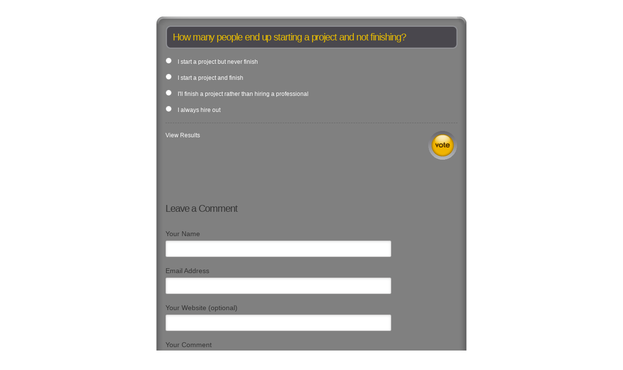

--- FILE ---
content_type: text/html; charset=utf-8
request_url: https://poll.fm/6132702
body_size: 4562
content:
<!DOCTYPE html>
<html lang="en">

<head>
		<meta http-equiv="Content-Type" content="text/html; charset=UTF-8" />
		<link rel="shortcut icon" href="https://app.crowdsignal.com/images/favicon.png" type="image/vnd.microsoft.icon" />
	<link rel="icon" href="https://app.crowdsignal.com/images/favicon.png" type="image/vnd.microsoft.icon" />
	

	<title>
	How many people end up starting a project and not finishing? (poll 6132702)	</title>

	<script type="text/javascript">
		var pd_cdn_url = 'https://poll.fm';
		var pd_cookie_domain = '.poll.fm';

		document.documentElement.className += " js";
	</script>

	<script defer src="https://use.fontawesome.com/releases/v5.3.1/js/all.js" integrity="sha384-kW+oWsYx3YpxvjtZjFXqazFpA7UP/MbiY4jvs+RWZo2+N94PFZ36T6TFkc9O3qoB" crossorigin="anonymous"></script>

	  
<link rel="stylesheet" href="https://poll.fm/css/production/styles.css?m=1710953687" type="text/css" media="all"/>
  <script type="text/javascript" charset="utf-8" src="https://poll.fm/js/jquery/jquery.js"></script>
  <script type="text/javascript" charset="utf-8" src="https://poll.fm/js/validate.js"></script>
  <script type="text/javascript" charset="utf-8" src="https://poll.fm/js/community.js"></script>
<link rel="canonical" href="https://poll.fm/6132702" />
<link rel="alternate" type="application/rss+xml" title="How many people end up starting a project and not finishing?" href="https://poll.fm/6132702/feed" />
<meta name="robots" content="noindex, nofollow, noarchive" />    
<script type="text/javascript" src="https://stats.wp.com/w.js" async defer></script>

<script defer id="bilmur" data-provider="crowdsignal" data-service="admin" src="https://s0.wp.com/wp-content/js/bilmur.min.js?i=8&m=202603"></script><meta name="google-site-verification" content="Vb-nO0TU1JmhUxrqIO0VI06y5UbGraDa62wy5BgLrg0" />
<meta name="viewport" content="width=device-width, initial-scale=1, maximum-scale=5, user-scalable=1"/><style>/*  Plastic grey medium */

.pds-box {
	width: 270px;
	color: #333;
	background: #86858a url(https://app.crowdsignal.com/polls/pdb00-bottom-left.gif) no-repeat left bottom;
	font-family: Helvetica, Arial, sans-serif;
	text-align: left;
}

.pds-box A{
	outline: none;
}

.pds-clear{
	display: block;
	clear: both;
}

.pds-box-outer {
	background: url(https://app.crowdsignal.com/polls/pdb00-bottom-right.gif) no-repeat right bottom;
}

.pds-box-inner {
	background: url(https://app.crowdsignal.com/polls/pdb00-top-left.gif) no-repeat left top;
}

.pds-box-top {
	background: url(https://app.crowdsignal.com/polls/pdb00-top-right.gif) no-repeat right top;
	padding: 20px;
}

.pds-question {
	background: url(https://app.crowdsignal.com/polls/pdq00-bottom-left.gif) no-repeat left bottom;    
}

.pds-question-outer {
	background: url(https://app.crowdsignal.com/polls/pdq00-bottom-right.gif) no-repeat right bottom;
	padding-bottom: 15px;
}

.pds-question-inner {
	background: url(https://app.crowdsignal.com/polls/pdq00-top-left.gif) no-repeat left top;
}

.pds-question-top {
	background: url(https://app.crowdsignal.com/polls/pdq00-top-right.gif) no-repeat right top;
	padding: 15px 15px 0px 15px;
	font-size: 13px;
	line-height: 140%;
	color: #ECBF00;
}

.pds-answer {
	padding: 10px 0px 10px 0px;
	border-bottom: 1px dashed #666;
}

.pds-answer-group{
	display: block;
	padding: 8px 0px;
}

.pds-answer-group BR{
	display: none;
}
.pds-answer-input{
	display: block;
	float:left;
	width: 25px;
}

.pds-input-label{
	display: block;
	float:left;
	width: 195px;
	cursor: pointer;
	padding-top: 2px;
}

.pds-answer label{
	color: #FFF;
	font-size: 12px;
	line-height: 140%;
	position: relative;
	font-family: Helvetica, Arial, sans-serif;
}

.pds-answer-other{
	padding: 0px 0px 0px 10px;
}
.pds-textfield {
	color: #fff;
	background: #666;
	border: 1px solid #444;
	font-size: 11px;
	padding: 2px;
	width: 145px;
}

.pds-answer-other BR{
	display: none;
}

.pds-other-label{
	padding: 3px 0px 0px 0px;
	display: block;
	float: left;
	cursor: pointer;
}

.pds-feedback-result {
	float:right;
}

.pds-answer-text { 
	float:left
}

.pds-feedback-group
{
	display: block;
	padding: 8px 0px 8px 0px;
}


.pds-feedback-label{
	display: block;
	padding: 0px 0px 5px 0px;
}

.pds-feedback-per{
	font-weight: bold;
}

.pds-feedback-votes{
	font-weight: normal;
}

.pds-answer-feedback {
	background-color: #666;
	padding: 2px;
	height:12px;
}

.pds-answer-feedback-bar {
	font-size: 2px;
	background: url(https://app.crowdsignal.com/polls/pd01-bargif.gif) repeat-x;
	height:12px;
	border-left: 1px solid #be8c2e;
	border-right: 1px solid #be8c2e;
}

.pds-vote {
}

.pds-votebutton-outer {
}

.pds-vote BR{
	display: none;
}

.pds-vote-button {
	display: block;
	width: 61px;
	height: 61px;
	background: url(https://app.crowdsignal.com/polls/pd00-votebutton.gif) no-repeat;
	cursor: pointer;
	text-indent: -99999px;
	float: right;
}

.pds-vote-button:hover{
	background: url(https://app.crowdsignal.com/polls/pd00-votebutton.gif) no-repeat 0 -60px;
}

.pds-vote-button-load {
	display: block;
	width: 61px;
	height: 61px;
	cursor: pointer;
	text-indent: -99999px;
	float: right;
	background:#808080 url(https://app.crowdsignal.com/polls/vote-loader-808080.gif) no-repeat scroll 50% 50%;
}

.pds-vote-button-load SPAN{
	visibility: hidden;
}

/* working copy */

.pds-vote {
	padding: 15px 0px 15px 0px;
}

.pds-links{
	display: block;
	float: left;
	padding: 0px 0px;
}

.pds-links-back{
	display: block;
	float: left;
	padding: 0px 0px;
}


.pds-links A {
	font-family: Helvetica, Arial, sans-serif;
	font-size:12px;
	color: #fff;
	line-height: 20px;
	text-decoration: none;
	padding: 0px 15px 0px 0px;
	display: block;
}

.pds-links-back A {
	font-family: Helvetica, Arial, sans-serif;
	font-size:12px;
	color: #fff;
	line-height: 20px;
	text-decoration: none;
	padding: 0px 15px 0px 0px;
	display: block;
}

.pds-pd-link{
	padding: 0px;
}

.pds-links A:hover {
	text-decoration: underline;
	color: #FFF;
}

.pds-links-back A:hover {
	text-decoration: underline;
	color: #FFF;
}

.pds-comments SPAN{
	font-weight: normal;
}

.pds-total-votes{
	padding: 10px 0px 5px 0px;
	position: relative;
	font-family: Helvetica, Arial, sans-serif;
	color: #fff;
	font-size:12px;
}

.pds-total-votes SPAN{
	font-weight: bold;
}</style>	<meta name="twitter:card" content="summary_large_image" />
	<meta name="twitter:site" content="@Crowdsignalcom" />
	<meta name="twitter:description" content="Poll Answers: I start a project but never finish, I start a project and finish, I&#039;ll finish a project rather than hiring a professional, I always hire out, " />
	<meta name="twitter:title" content="How many people end up starting a project and not finishing?" />
	<meta name="twitter:url" content="https://poll.fm/6132702" />
	<meta name="twitter:image" content="https://app.crowdsignal.com/images/twitter-card.png" />
	
	<!--[if IE 7]>
		<link rel="stylesheet" type="text/css" href="https://poll.fm/css/ie7.css?v=5" />
	<![endif]-->

	<!--[if !IE 7]>
		<style type="text/css">
			#wrap {display:table;height:100%}
		</style>
	<![endif]-->

	<!--[if lt IE 10]>
		<script src="https://html5shim.googlecode.com/svn/trunk/html5.js"></script>
	<![endif]-->

	<meta name="viewport" content="width=device-width, maximum-scale=1.0" />
</head>

<body data-ajax-nonce="317e678bff" class="shadow logged-out cs-poll">
	<div class="cs-site-content">
		<!-- Google Tag Manager (noscript) -->
	<noscript><iframe src="https://www.googletagmanager.com/ns.html?id=GTM-WQF7499" height="0" width="0" style="display:none;visibility:hidden"></iframe></noscript>
	<!-- End Google Tag Manager (noscript) -->
			<div id="page">
														
			<div id="stage">
 <script type="text/javascript">

	last_comment_hover = null;

			window.is_poll_fm = true;
	
</script>
<div id="stage-inner">
	<div class="grid">
		<div class="grid-center">
						<!-- lots of divs for style compatibility... -->
			<div id="poll">
			<div class="PDS_Poll">
			<div class="css-box pds-box">
			<div class="css-box-outer pds-box-outer">
			<div class="css-box-inner pds-box-inner">
			<main class="css-box-top pds-box-top">
			<form method="get" name="formPoll" action="">
	<div class="css-question pds-question">
		<div class="css-question-outer pds-question-outer">
			<div class="css-question-inner pds-question-inner">
				<div class="css-question-top pds-question-top" style="">
					
					<h2>How many people end up starting a project and not finishing?</h2>
				</div>
			</div>
		</div>
	</div>

	<div class="css-answer pds-answer">
		<span role="group" aria-label="How many people end up starting a project and not finishing?">
							<div class="css-answer-group pds-answer-group">

										<div class="css-answer-row pds-answer-row">
						<span class="css-answer-input pds-answer-input">
																	<input type="radio" name="PDI_answer" id="PDI_answer27699894" value="27699894" />
														</span>
						<label for="PDI_answer27699894"  style="word-break:break-word;">
							<span class="css-answer-span pds-answer-span">I start a project but never finish</span>
						</label>
						<span class="css-clear pds-clear"></span>
					</div>
				</div>
								<div class="css-answer-group pds-answer-group">

										<div class="css-answer-row pds-answer-row">
						<span class="css-answer-input pds-answer-input">
																	<input type="radio" name="PDI_answer" id="PDI_answer27699895" value="27699895" />
														</span>
						<label for="PDI_answer27699895"  style="word-break:break-word;">
							<span class="css-answer-span pds-answer-span">I start a project and finish</span>
						</label>
						<span class="css-clear pds-clear"></span>
					</div>
				</div>
								<div class="css-answer-group pds-answer-group">

										<div class="css-answer-row pds-answer-row">
						<span class="css-answer-input pds-answer-input">
																	<input type="radio" name="PDI_answer" id="PDI_answer27699896" value="27699896" />
														</span>
						<label for="PDI_answer27699896"  style="word-break:break-word;">
							<span class="css-answer-span pds-answer-span">I'll finish a project rather than hiring a professional</span>
						</label>
						<span class="css-clear pds-clear"></span>
					</div>
				</div>
								<div class="css-answer-group pds-answer-group">

										<div class="css-answer-row pds-answer-row">
						<span class="css-answer-input pds-answer-input">
																	<input type="radio" name="PDI_answer" id="PDI_answer27699897" value="27699897" />
														</span>
						<label for="PDI_answer27699897"  style="word-break:break-word;">
							<span class="css-answer-span pds-answer-span">I always hire out</span>
						</label>
						<span class="css-clear pds-clear"></span>
					</div>
				</div>
						</span>
</div>

	
		<div class="css-vote pds-vote">
			<div class="css-votebutton-outer pds-votebutton-outer">
				<a
					href="vote"
					id="pd-vote-button6132702"
					role="button"
					style="cursor:pointer;"
					data-vote="{&quot;id&quot;:6132702,&quot;o&quot;:&quot;0&quot;,&quot;b&quot;:&quot;1&quot;,&quot;m&quot;:&quot;0&quot;,&quot;at&quot;:&quot;10&quot;,&quot;t&quot;:0,&quot;v&quot;:0,&quot;e&quot;:7257600,&quot;n&quot;:&quot;eae231ba94a26566beebe8773f6fe678&quot;}"
					class="vote-button css-vote-button pds-vote-button">
					Vote				</a>
									<span class="css-links pds-links"><a href="/6132702/results" class="css-view-results pds-view-results">View Results</a>
						<br>
						<span class="css-clear pds-clear"></span>
					</span>
					<span class="css-clear pds-clear"></span>
							</div>
		</div>
			<input type='hidden' name='pz' value='442'>

</form>
				<div class="cs-poll__comments">
										<p class="clear"></p>
										<p class="clear"></p>

					<div class="cs-poll__comments-form-container">
	<h5>Leave a Comment</h5>

	<form method="post" action="/comment" name="formcomment" id="formcomment">

		<input type="hidden" name="poll_id" id="poll_id" value="6132702" />
		<input type="hidden" name="nonce" value="f7a7537436"/>

		
		<label for="cname">Your Name</label>
		<input type="text" id="cname" maxlength="50" name="cname" class="cs-polls__comments-text-input" />
		<div id="error-cname" style="display: none;" class="comment-error" >Please enter your name.</div>

		<label for="cemail">Email Address</label>
		<input type="text" id="cemail" maxlength="200" name="cemail" class="cs-polls__comments-text-input" />
		<div id="error-cemail" style="display: none;" class="comment-error" >Please enter your email address.</div>

		<label for="curl">Your Website (optional)</label>
		<input type="text" id="curl" maxlength="400" name="curl"  class="cs-polls__comments-text-input" />

		
		<label for="ctext">Your Comment</label>
		<textarea rows="8" class="textarea-block textarea-small" id="ctext" name="ctext" onblur="countchars(this);" onkeyup="countchars(this);" onchange="countchars(this);"></textarea>
		<div id="error-ctext" style="display: none;" class="comment-error is-wide" >Please enter a comment.</div>

		<p class="count"><span id="charcount">0</span>/4000 chars</p>
		<br/>
		<a href="#" onclick="$('#formcomment').submit(); return false;" class="css-vote-button pds-vote-button">Submit Comment</a>
	</form>
</div>
				</div>
			
			</main> <!-- css-box-top pds-box-top -->
			</div> <!-- css-box-inner pds-box-inner -->
			</div> <!-- css-box-outer pds-box-outer -->
			</div> <!-- css-box pds-box -->
			
						</div> <!-- PDS_Poll -->
			</div> <!-- poll -->
		</div>
						<div class="cs-promo-footer">
		<a href="https://crowdsignal.com?ref=survey-footer">
			<img src="https://app.crowdsignal.com/images/svg/cs-logo-dots.svg" class="cs-promo-footer__dots-logo" alt="Crowdsignal logo" />
		</a>
		<div class="cs-promo-footer__footer" style="">
			<a href="https://crowdsignal.com?ref=survey-footer" class="cs-promo-footer__footer-link" title="Create free online surveys today with Crowdsignal!">
				Created at Crowdsignal.com			</a>
		</div>
	</div>
				</div>
</div>

<script type="text/javascript">
	(function() {
		jQuery( '.dismiss' ).click( function() {
			$( this ).parent().remove();
			return false;
		});

		var number_of_choices = 0;

		jQuery( 'input[name=cname]' ).validate( 'required' );
		jQuery( 'input[name=cemail]' ).validate( 'required' );
		jQuery( 'textarea[name=ctext]' ).validate( 'required' );

		jQuery( '.answers li' ).unbind( 'click' ).click( function( e ) {
			//check that type not exceeded...
			e.stopPropagation();

			if( number_of_choices > 1 ) {
				var input = jQuery( this ).find( 'input[name=PDI_answer]' );

				if ( input.val() == 'other' ) return false;

				answer_click( number_of_choices, input );

				if ( input.is(':checked') )
					input.parents( 'li' ).addClass( 'select' );
				else
					input.parents( 'li' ).removeClass( 'select' );

				return true;
			}
		} );

		jQuery( '.answers li img' ).on( 'click', function( e ) {
			jQuery( this ).closest( 'li' ).find( 'input' ).prop( 'checked', true );
		} );

		jQuery( '.answers :input[name=PDI_OtherText]' ).unbind('blur').blur( function() {
			//check that type not exceeded...
			var type = 0;
			if (type == 0) {
				var other_text = jQuery( this ).val();
				if( other_text && other_text.length > 0 )
					jQuery( '#PDI_answerOther' ).prop( 'checked', true );
			}
	    	else if( type > 1 ) {
				var input = jQuery( this );
				answer_click( type, input );

				if( input.val().length > 0 )
					input.parents( 'li' ).addClass( 'select' );
				else
					input.parents( 'li' ).removeClass( 'select' );

	            return true;
			}
		} );

		jQuery( 'a.del-embed-url' ).click( function() {
			var data = {};

			data['_pd_nonce'] = '20cae42b93';
			data['id']        = 6132702;

			jQuery.post( '', data, function( response ) {
	          	if ( response ) {
	          		jQuery( '.poll-link' ).fadeOut();
	          	}
	        } );

			return false;
		} );

		jQuery( 'a.toggle-poll-state' ).click( function() {
			var data = {};
			var button = jQuery(this);
			var open = 'Open Poll';
			var close = 'Close Poll';

			data['_pd_nonce'] = '91c21b23ac';
			data['id']        = 6132702;

			jQuery.post( '', data, function( response ) {
	          	if ( response ) {
	          		if ( response == 'open' )
	          			button.html( close );
	          		else
	          			button.html( open );
	          	}
	        } );

			return false;
		});

	} )();

	alert_no_answer = 'Please choose an answer first!';

	function st_go(a) {
		return '';
	}

	st = {
		"p": "6132702",
		"v": "2"
	};

		if (typeof supercookie !== "undefined" && sc == null) {
		sc = new supercookie();
	}
	
	
	function comment_init() {
	 	// Poll comment moderate click

		$('a.delete-comment, a.approve-comment').unbind('click');

		$( 'a.delete-comment, a.approve-comment' ).click( function() {

			var item   = $( this );
			var row	   = item.parents( 'li.com' );

			// Remove button, show loading
			item.loading();

			$.ajax( {
				url: item.attr( 'href' ) + '&ajax=true',
				success: function( response ) {
					if ( PollDaddy.is_fatal( response ) )
						item.loading();
					else {
						row.replaceWith( response );
						comment_init();
					}
				}
			} );
			return false;
		});
	}

	(function() {
		jQuery('.vote-button').click( vote );

		comment_init();
	})();

</script>


<!-- close stage div -->
</div>

<!-- close page div -->
</div>


<!-- close cs-site-content div -->
</div>

</body>
</html>
